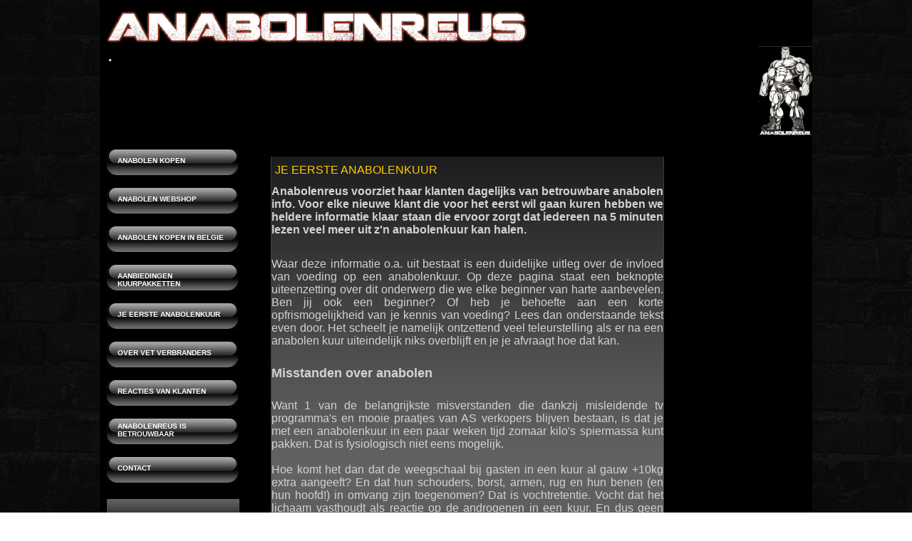

--- FILE ---
content_type: text/html; charset=UTF-8
request_url: https://www.anabolenreus.nl/pages/je-eerste-anabolenkuur.html
body_size: 6032
content:
 
<!DOCTYPE html PUBLIC "-//W3C//DTD XHTML 1.0 Transitional//EN" "http://www.w3.org/TR/xhtml1/DTD/xhtml1-transitional.dtd">
<html xmlns="http://www.w3.org/1999/xhtml">
<head>
<!-- Google Tag Manager -->
<script>(function(w,d,s,l,i){w[l]=w[l]||[];w[l].push({'gtm.start':
new Date().getTime(),event:'gtm.js'});var f=d.getElementsByTagName(s)[0],
j=d.createElement(s),dl=l!='dataLayer'?'&l='+l:'';j.async=true;j.src=
'https://www.googletagmanager.com/gtm.js?id='+i+dl;f.parentNode.insertBefore(j,f);
})(window,document,'script','dataLayer','GTM-W862LMX');</script>
<!-- End Google Tag Manager -->
<meta name=viewport content="width=device-width, initial-scale=1">
<title>Anabolenreus - je-eerste-anabolenkuur</title>
<meta name="keywords" content="" />
<meta name="description" content="Anabolenreus voorziet haar klanten dagelijks van betrouwbare anabolen info." />
<link rel="stylesheet" type="text/css" href="https://www.anabolenreus.nl/css/style.css" />
<script type="text/javascript">
	function valid()
		{
			if(document.form2.name.value=='')
				{
				alert("Geef een naam op");
				document.form2.name.focus();
				return false;
				}
			if(document.form2.email.value=='')
				{
				alert("Vermeld email adres");
				document.form2.email.focus();
				return false;
				}
			
			if(document.form2.question.value=='')
				{
				alert("Question");
				document.form2.question.focus();
				return false;
				}	
		  if(document.form2.code.value=='')
				{
				alert("Typ de correcte code aub");
				document.form2.code.focus();
				return false;
				}			
						
		}	
		
</script>
<script language="javascript">  
	<!-- Disable  
	function disableselect(e)
	{  
		return false  
	}  
	
	function reEnable()
	{  
		return true  
	}  
	//if IE4+  
	document.onselectstart=new Function ("return false")  
	document.oncontextmenu=new Function ("return false")  
	//if NS6  
	if (window.sidebar){  
	document.onmousedown=disableselect  
	document.onclick=reEnable  
}  
//-->  
</script>
	
</head>
<body>
<!-- Google Tag Manager (noscript) -->
<noscript><iframe src="https://www.googletagmanager.com/ns.html?id=GTM-W862LMX"
height="0" width="0" style="display:none;visibility:hidden"></iframe></noscript>
<!-- End Google Tag Manager (noscript) -->

 <div class="cover">
 	<div class="wraper">
	<div class="content">
  	  		 <div class="logo">
	     <a href="https://www.anabolenreus.nl/"><img src="https://www.anabolenreus.nl/images/title.png" class="flex_img" /></a>
	  </div>
	  <div class="logo_left">
	     <a href="https://www.anabolenreus.nl/"><img src="https://www.anabolenreus.nl/images/img1.jpg" class="flex_img" /></a>
	  </div>
     <a href="https://www.anabolenreus.nl/">
	  <div class="logo_txt1">
	  	     	  </div>
	  <div class="logo_txt2">
	    <strong>.</strong>
	  </div>
	  </a>	  <div class="clr">
	  </div>
	  <div style="display:table">
	<div class="sidebar_left float_left">
		
<ul>

	 				
				
		
			<li class="block"></li>
			<li class="sl_l"><img src="https://www.anabolenreus.nl/images/button_l.png" /></li>
			<li class="sl_c"><a href="https://www.anabolenreus.nl/pages/anabolen-kopen.html#a" >ANABOLEN KOPEN</a></li>
			<li class="sl_r"><img src="https://www.anabolenreus.nl/images/button_r.png" /></li>
			
			<!--<li class="block"></li>
			<li class="sl_l"><img src="images/button_l.png" /></li>
			<span class="visible"><li class="sl_c"><a href="#" style=" padding-top:3px;">ANABOLENREUS is betrouwbaar</a></li></span>
			<span class="hidden"><li class="sl_c"><a href="#">ANABOLENREUS is betrouwbaar</a></li></span>
			<li class="sl_r"><img src="images/button_r.png" /></li>-->
						
				
		
			<li class="block"></li>
			<li class="sl_l"><img src="https://www.anabolenreus.nl/images/button_l.png" /></li>
			<li class="sl_c"><a href="https://www.anabolenreus.nl/pages/anabolen-webshop.html#a" >ANABOLEN WEBSHOP</a></li>
			<li class="sl_r"><img src="https://www.anabolenreus.nl/images/button_r.png" /></li>
			
			<!--<li class="block"></li>
			<li class="sl_l"><img src="images/button_l.png" /></li>
			<span class="visible"><li class="sl_c"><a href="#" style=" padding-top:3px;">ANABOLENREUS is betrouwbaar</a></li></span>
			<span class="hidden"><li class="sl_c"><a href="#">ANABOLENREUS is betrouwbaar</a></li></span>
			<li class="sl_r"><img src="images/button_r.png" /></li>-->
						
				
		
			<li class="block"></li>
			<li class="sl_l"><img src="https://www.anabolenreus.nl/images/button_l.png" /></li>
			<li class="sl_c"><a href="https://www.anabolenreus.nl/pages/anabolen-kopen-in-belgie.html#a" >ANABOLEN KOPEN IN BELGIE</a></li>
			<li class="sl_r"><img src="https://www.anabolenreus.nl/images/button_r.png" /></li>
			
			<!--<li class="block"></li>
			<li class="sl_l"><img src="images/button_l.png" /></li>
			<span class="visible"><li class="sl_c"><a href="#" style=" padding-top:3px;">ANABOLENREUS is betrouwbaar</a></li></span>
			<span class="hidden"><li class="sl_c"><a href="#">ANABOLENREUS is betrouwbaar</a></li></span>
			<li class="sl_r"><img src="images/button_r.png" /></li>-->
						
				
		
			<li class="block"></li>
			<li class="sl_l"><img src="https://www.anabolenreus.nl/images/button_l.png" /></li>
			<li class="sl_c"><a href="https://www.anabolenreus.nl/pages/aanbiedingen-kuurpakketten.html#a" >AANBIEDINGEN KUURPAKKETTEN</a></li>
			<li class="sl_r"><img src="https://www.anabolenreus.nl/images/button_r.png" /></li>
			
			<!--<li class="block"></li>
			<li class="sl_l"><img src="images/button_l.png" /></li>
			<span class="visible"><li class="sl_c"><a href="#" style=" padding-top:3px;">ANABOLENREUS is betrouwbaar</a></li></span>
			<span class="hidden"><li class="sl_c"><a href="#">ANABOLENREUS is betrouwbaar</a></li></span>
			<li class="sl_r"><img src="images/button_r.png" /></li>-->
						
				
		
			<li class="block"></li>
			<li class="sl_l"><img src="https://www.anabolenreus.nl/images/button_l.png" /></li>
			<li class="sl_c"><a href="https://www.anabolenreus.nl/pages/je-eerste-anabolenkuur.html#a" >JE EERSTE ANABOLENKUUR</a></li>
			<li class="sl_r"><img src="https://www.anabolenreus.nl/images/button_r.png" /></li>
			
			<!--<li class="block"></li>
			<li class="sl_l"><img src="images/button_l.png" /></li>
			<span class="visible"><li class="sl_c"><a href="#" style=" padding-top:3px;">ANABOLENREUS is betrouwbaar</a></li></span>
			<span class="hidden"><li class="sl_c"><a href="#">ANABOLENREUS is betrouwbaar</a></li></span>
			<li class="sl_r"><img src="images/button_r.png" /></li>-->
						
				
		
			<li class="block"></li>
			<li class="sl_l"><img src="https://www.anabolenreus.nl/images/button_l.png" /></li>
			<li class="sl_c"><a href="https://www.anabolenreus.nl/pages/over-vet-verbranders.html#a" >OVER VET VERBRANDERS</a></li>
			<li class="sl_r"><img src="https://www.anabolenreus.nl/images/button_r.png" /></li>
			
			<!--<li class="block"></li>
			<li class="sl_l"><img src="images/button_l.png" /></li>
			<span class="visible"><li class="sl_c"><a href="#" style=" padding-top:3px;">ANABOLENREUS is betrouwbaar</a></li></span>
			<span class="hidden"><li class="sl_c"><a href="#">ANABOLENREUS is betrouwbaar</a></li></span>
			<li class="sl_r"><img src="images/button_r.png" /></li>-->
						
				
		
			<li class="block"></li>
			<li class="sl_l"><img src="https://www.anabolenreus.nl/images/button_l.png" /></li>
			<li class="sl_c"><a href="https://www.anabolenreus.nl/pages/reacties-van-klanten.html#a" >REACTIES VAN KLANTEN</a></li>
			<li class="sl_r"><img src="https://www.anabolenreus.nl/images/button_r.png" /></li>
			
			<!--<li class="block"></li>
			<li class="sl_l"><img src="images/button_l.png" /></li>
			<span class="visible"><li class="sl_c"><a href="#" style=" padding-top:3px;">ANABOLENREUS is betrouwbaar</a></li></span>
			<span class="hidden"><li class="sl_c"><a href="#">ANABOLENREUS is betrouwbaar</a></li></span>
			<li class="sl_r"><img src="images/button_r.png" /></li>-->
						
				
		
			<li class="block"></li>
			<li class="sl_l"><img src="https://www.anabolenreus.nl/images/button_l.png" /></li>
			<li class="sl_c"><a href="https://www.anabolenreus.nl/pages/anabolenreus-is-betrouwbaar.html#a"  style=" padding-top:5px;" >ANABOLENREUS IS BETROUWBAAR</a></li>
			<li class="sl_r"><img src="https://www.anabolenreus.nl/images/button_r.png" /></li>
			
			<!--<li class="block"></li>
			<li class="sl_l"><img src="images/button_l.png" /></li>
			<span class="visible"><li class="sl_c"><a href="#" style=" padding-top:3px;">ANABOLENREUS is betrouwbaar</a></li></span>
			<span class="hidden"><li class="sl_c"><a href="#">ANABOLENREUS is betrouwbaar</a></li></span>
			<li class="sl_r"><img src="images/button_r.png" /></li>-->
						
				
		
			<li class="block"></li>
			<li class="sl_l"><img src="https://www.anabolenreus.nl/images/button_l.png" /></li>
			<li class="sl_c"><a href="https://www.anabolenreus.nl/pages/contact.html#a" >CONTACT</a></li>
			<li class="sl_r"><img src="https://www.anabolenreus.nl/images/button_r.png" /></li>
			
			<!--<li class="block"></li>
			<li class="sl_l"><img src="images/button_l.png" /></li>
			<span class="visible"><li class="sl_c"><a href="#" style=" padding-top:3px;">ANABOLENREUS is betrouwbaar</a></li></span>
			<span class="hidden"><li class="sl_c"><a href="#">ANABOLENREUS is betrouwbaar</a></li></span>
			<li class="sl_r"><img src="images/button_r.png" /></li>-->
			
		</ul>
		<div class="clr"></div>
		
		<div class="blk">
		 <form action="https://www.anabolenreus.nl/pages/anabolen-webshop.html#a" method="post" name="form1">
			<ul>
			   <li><center><input name="key" type="text" class="txt_cbox" value="" style="width:300px;" id="k_key" title="Enter text to search"><input type="image" src="https://www.anabolenreus.nl/images/search_but.png" class="btn" /></center></li>
			   <li></li>
			</ul>
		 </form>	
		</div>	</div>
	<span class="hidden"><div class="clr"></div></span>
	
	
	<div class="sidebar_center float_left">
	  <a name="a"></a> <h6>JE EERSTE ANABOLENKUUR</h6>
	   <p><meta charset="UTF-8" />
<meta name="robots" content="index">	
<meta name="viewport" content="width=device-width, initial-scale=1.00">
<meta property="og:locale" content="nl_NL" />
<meta property="og:type" content="website" />
<meta property="og:site_name" content="anabolenreus.nl" />
<meta property="og:title" content="Je eerste anabolenkuur" />
<meta property="og:description" content="Anabolenreus voorziet haar klanten dagelijks van betrouwbare anabolen info.</title>
<base href="https://anabolenreus.nl/" />

<h1 style="text-align: justify;">
	<span style="color:#d3d3d3;"><span style="font-size:16px;"><span style="font-family:tahoma,geneva,sans-serif;">
	<style type="text/css">
p { margin-bottom: 0.25cm; line-height: 115%; background: transparent	</style>
	Anabolenreus voorziet haar klanten dagelijks van betrouwbare anabolen info. </span></span></span><span style="color:#d3d3d3;"><span style="font-size:16px;"><span style="font-family:tahoma,geneva,sans-serif;"><span style="font-size:16px;"><span style="font-family:tahoma,geneva,sans-serif;">Voor elke nieuwe klant die voor het eerst wil gaan kuren hebben we heldere informatie klaar staan die ervoor zorgt dat iedereen na 5 minuten lezen veel meer uit z&#39;n anabolenkuur kan halen.</span></span></span></span></span></h1>
<div style="text-align: justify;">
	&nbsp;</div>
<div style="text-align: justify;">
	<span style="color:#d3d3d3;"><span style="font-size:16px;"><span style="font-family:tahoma,geneva,sans-serif;">Waar deze informatie o.a. uit bestaat is een duidelijke uitleg over de invloed van voeding op een anabolenkuur. Op deze pagina staat een beknopte uiteenzetting over dit onderwerp die we elke beginner van harte aanbevelen. Ben jij ook een beginner? Of heb je behoefte aan een korte opfrismogelijkheid van je kennis van voeding? Lees dan onderstaande tekst even door. Het scheelt je namelijk ontzettend veel teleurstelling als er na een anabolen kuur uiteindelijk niks overblijft en je je afvraagt hoe dat kan.</span></span></span></div>
<div style="text-align: justify;">
	&nbsp;</div>
<h2 style="text-align: justify;">
	<span style="font-size:18px;"><strong><span style="color:#d3d3d3;"><span style="font-family:tahoma,geneva,sans-serif;">Misstanden over anabolen</span></span></strong></span></h2>
<div style="text-align: justify;">
	&nbsp;</div>
<div style="text-align: justify;">
	<span style="color:#d3d3d3;"><span style="font-size:16px;"><span style="font-family:tahoma,geneva,sans-serif;">Want 1 van de belangrijkste misverstanden die dankzij misleidende tv programma&#39;s en mooie praatjes van AS verkopers blijven bestaan, is dat je met een anabolenkuur in een paar weken tijd zomaar kilo&#39;s spiermassa kunt pakken. Dat is fysiologisch niet eens mogelijk. </span></span></span></div>
<div style="text-align: justify;">
	&nbsp;</div>
<div style="text-align: justify;">
	<span style="color:#d3d3d3;"><span style="font-size:16px;"><span style="font-family:tahoma,geneva,sans-serif;">Hoe komt het dan dat de weegschaal bij gasten in een kuur al gauw +10kg extra aangeeft? En dat hun schouders, borst, armen, rug en hun benen (en hun hoofd!) in omvang zijn toegenomen? Dat is vochtretentie. Vocht dat het lichaam vasthoudt als reactie op de androgenen in een kuur. En dus geen spiermassa. Wat er uiteindelijk bijkomt aan netto spiermassa is veel bescheidener dan wat die opgeblazen ledematen laten zien.<br />
	<br />
	Dus: verwacht je heel wat van je eerste kuur? Dan wordt het hoog tijd dat je gaat begrijpen wat de anabolen van JOU verwachten tijdens een kuur. Want anabolen gaan ps werken als je lichaam in een zogeheten <em>natuurlijke anabole staat</em> verkeren. </span></span></span></div>
<div style="text-align: justify;">
	<span style="color:#d3d3d3;"><span style="font-size:16px;"><span style="font-family:tahoma,geneva,sans-serif;">Dat betekent dat de hoeveelheid voeding die je elke dag eet gevarieerd, gezond en genoeg is om elke dag te functioneren en daarnaast nog eens te trainen EN spiermassa op te bouwen. </span></span></span><span style="color:#d3d3d3;"><span style="font-size:16px;"><span style="font-family:tahoma,geneva,sans-serif;">En dat is voor 95%(!) van de sporters een flinke opgave. </span></span></span></div>
<div style="text-align: justify;">
	&nbsp;</div>
<h3 style="text-align: justify;">
	<span style="font-size:18px;"><strong><span style="color:#d3d3d3;"><span style="font-family:tahoma,geneva,sans-serif;">Checklist</span></span></strong></span></h3>
<div style="text-align: justify;">
	&nbsp;</div>
<div style="text-align: justify;">
	<span style="color:#d3d3d3;"><span style="font-size:16px;"><span style="font-family:tahoma,geneva,sans-serif;">Laten we beginnen met vier eenvoudige vragen over voeding en trainen:<br />
	<br />
	<strong>1. Volg je een voedingsschema dat is afgesteld op je persoonlijke behoeften als sporter? Dus een schema waarin staat hoeveel kcals, proto&#39;s, kh&#39;s en vetten je consumeert?<br />
	<br />
	2. Is je lichaamsvet % onder de 20%?<br />
	<br />
	3. Verander je je trainschema elke 8 weken radicaal?<br />
	<br />
	4. Train je al minimaal een jaar continue, dus 4 dagen per week en neem je voldoende rust? </strong></span></span></span></div>
<div style="text-align: justify;">
	&nbsp;</div>
<div style="text-align: justify;">
	<p>
		<span style="color:#d3d3d3;"><span style="font-size:16px;"><span style="font-family:tahoma,geneva,sans-serif;">Want meer dan 4 dagen per week trainen (wat nog steeds teveel sporters doen) is niet aan te raden: spiergroepen komen anders niet aan voldoende hersteltijd toe. Je kunt beter 4 dagen wat harder trainen dan nog eens een vijfde dag te te voegen. Je raakt al gauw overtraind, echter merk je daar de eerste tijd helaas weinig van maar het zorgt er wel voor dat je progressie stopt.<br />
		<br />
		Als je op 1 van deze vragen &#39;nee&#39; geantwoord hebt, dan kun je dus nog gigantisch veel uit je lichaam halen zonder steroiden. Het probleem is namelijk dat zonder een <strong><em>basis van naturel opgebouwde spiermassa</em></strong> je vrij snel terugvalt in je &#39;oude staat&rsquo; zoals je was voordat je besloot een kuur te proberen.<br />
		<br />
		En daarom zie je dus zoveel gasten in je sportschool weer enorm terugvallen als ze 4 weken uit hun kuur zijn. Ze hebben hun naturel limiet nog niet bereikt en/of ze hebben te weinig kennis van het soort voeding die nodig is om spiermassa op te bouwen. En dan wordt gainen dus ook moeilijk met steroiden.<br />
		<br />
		Als je besluit toch te gaan kuren terwijl je naturel fundering nog niet is opgebouwd, kun je er vrijwel zeker van zijn dat je dezelfde terugval zal ondergaan als zoveel anderen.</span></span></span></p>
	<p>
		&nbsp;</p>
	<h4>
		<span style="color:#d3d3d3;"><span style="font-size:16px;"><span style="font-family:tahoma,geneva,sans-serif;"><span style="font-size:18px;"><strong>Aanvullende feiten</strong></span><br />
		</span></span></span></h4>
	<div>
		<span style="color:#d3d3d3;"><span style="font-size:16px;"><span style="font-family:tahoma,geneva,sans-serif;"><strong>Hieronder nog wat meer belangrijke feiten over anabolenkuren :</strong></span></span></span></div>
	<div>
		<div>
			<span style="color:#d3d3d3;"><span style="font-size:16px;"><span style="font-family:tahoma,geneva,sans-serif;">- Gespierder worden lukt niet met &lsquo;effe wat pilletjes slikken&rsquo; of spuiten. Helaas, maar zo is het nu eenmaal. Anabolen werken alleen als er zeer veel &eacute;n goed gegeten wordt en dan hebben we het niet over boerenkool en patat maar over voeding die bodybuilders toebehoort, zoals koolhydraten in de vorm van pasta&#39;s en rijst, proteinebronnen zoals vissoorten, vlees (kip, rund) en vergeet niet de groene groenten en rauwkost voor je weerstand, de juiste onverzadigde vetten (ook niet onbelangrijk) etc etc. Doe je dit niet en denk je je resultaat te behalen uit je 3 prakkies en een shake per dag, dan is teleurstelling verzekerd.<br />
			<br />
			Wie gespierd wil worden EN blijven, zal z&#39;n lichaam constant moeten voeden. Zeven dagen per week. Steroiden werken dus alleen als je naast je training en rusttijden voldoende eet en dat betekent minimaal 6-7 rijke maaltijden per dag, afgestemd op je persoonlijke energiebehoefte.<br />
			<br />
			- Trainen doe je nu al, maar in een kuur is dat niet genoeg. Pas als je keihard traint, dus intensief en niet langer dan een uur per keer, wanneer je optimale spierweefselschade veroorzaakt (dat is iets anders dan blessures maken!) zorg je voor versnelde aangroei van nieuw spierweefsel onder invloed van steroiden. Matig trainen, veel lullen tussen de setjes en al jaren hetzelfde schemaatje afdraaien werken dus niet!<br />
			<br />
			- Naast trainen is rust minstens zo belangrijk. Vergeet aub het dringende advies van figuren die denken dat ze een goed voorbeeld geven door 6x per week te trainen, want spieren hebben onder normale omstandigheden zeker 72 uur nodig om te herstellen. Zonder herstel is er geen optimale groei mogelijk. Wie 6 dagen per week traint, overtraint z&#39;n spieren, zorgt voor continue stress op het lichaam en dan willen spieren NIET groeien. Rust is dus van groot belang voor groei.<br />
			<br />
			- Naast de rust heeft je lichaam, zeker in een kuur, behoefte aan extra suppletie in de vorm van vitaminen en mineralen. Je spierinspanning die erg hoog is tijdens trainingen zorgt voor meer vrije radicalen in je lichaam en tegelijkertijd is je eigen weerstand wat lager tijdens een kuur. Je lichaam verdient dus extra vitamine C, multivitaminen, mineralen en als je weinig vis eet, ook OMEGA 3-6-9 vetzuren in de vorm van capsules. Wat je nodig hebt is gewoon verkrijgbaar bij de supplementenwinkel.</span></span></span></div>
		<h5>
			<br />
			<span style="color:#d3d3d3;"><span style="font-size:16px;"><span style="font-family:tahoma,geneva,sans-serif;"><span style="font-size:18px;"><strong>Voedingsschema&#39;s</strong></span><br />
			</span></span></span></h5>
		<div>
			&nbsp;</div>
		<div>
			<span style="color:#d3d3d3;"><span style="font-size:16px;"><span style="font-family:tahoma,geneva,sans-serif;">Tot slot wat interessante informatie over <em>voedingsschema&#39;s</em>, welke nog belangrijker zijn dan anabolenkuren want zonder passend eetschema kan een anabole steroidenkuur nooit optimaal resultaat geven:<br />
			<br />
			Voedingsschema&#39;s kunnen nooit zomaar opgesteld en verstuurd worden. </span></span></span></div>
	</div>
</div>
<div style="text-align: justify;">
	<span style="color:#d3d3d3;"><span style="font-size:16px;"><span style="font-family:tahoma,geneva,sans-serif;">Ga maar na: Hoeveel brood eet jij op een dag? Laten we zeggen 6 boterhammen. Je broertje of neef eet er misschien maar 3 en dat is voldoende voor hem. Dat is dus al een flink verschil van alleen al het brood dat je eet. Als een ander dus hetzelfde eetschema als jij zou volgen, dan klopt er al geen hout meer van de calorieen die in het schema staan: Want om te groeien met trainen zijn er voor twee personen heel verschillende schema&#39;s nodig.<br />
	<br />
	Een voedingsschema voor je kuur dat aansluit op jouw energiebehoefte komt tot stand aan de hand van de je huidige voedingsschema. Heel belangrijk want voedingsschema&#39;s zijn er <strong><em>NOOIT</em></strong> alleen voor tijdens een kuur maar voor <em><strong>ALTIJD</strong></em>. Immers, gewonnen spiermassa wil gevoed worden dus je kunt niet terugkeren naar je oude leventje van 3 prakkies per dag en wat snacks, anders verlies je spiermassa. Heb je nog geen eetschema? Een overzicht van wat je zelf dagelijks eet geeft de opsteller ervan in ieder geval al een aardig inzicht.</span></span></span></div>
<div style="text-align: justify;">
	<br />
	&nbsp;</div>
<div style="text-align: justify;">
	<span style="color:#d3d3d3;"><span style="font-size:16px;"><span style="font-family:tahoma,geneva,sans-serif;"><span style="font-size:18px;"><strong>Gewicht, lengte, vet% en kuurdoel</strong></span><br />
	<br />
	Andere aspecten die van belang zijn om te bepalen hoeveel kcals er in je eetschema komt zijn:<br />
	<br />
	- Je huidige gewicht<br />
	<br />
	- Je huidige vetpercentage, en dan gemeten met een klassieke tang en dus GEEN bonnetje uit een &lsquo;slimme&rsquo; weegschaal want dergelijke apparaten geven nooit de juiste waarden aan!<br />
	<br />
	- Je lengte<br />
	<br />
	- Je doel -&gt; Wil je droge massa gaan bouwen, of bulkmassa? Wil je juist droger worden? Vet verliezen? Allemaal zeer belangrijke punten om een voedingsschema op de persoon af te stemmen.<br />
	<br />
	<strong>Trap dus NOOIT in aanbiedingen van zogenaamde kenners die zeggen dat ze wel even een voedingsschemaatje voor je doormailen. Eetschema&rsquo;s zijn maatwerk.</strong></span></span></span></div>
<div style="text-align: justify;">
	&nbsp;</div>
<div style="text-align: justify;">
	&nbsp;</div>
<div style="text-align: justify;">
	<span style="color:#d3d3d3;"><span style="font-size:12px;"><span style="font-family:tahoma,geneva,sans-serif;">Heb je vragen of opmerkingen n.a.v. deze infotekst? Mail de Reus gerust!</span></span></span></div>
 </p>
	   	   	   		
				
		<div>&nbsp;</div>
	</div>
	
	<div class="sidebar_right float_left">
	   		
	</div>
	
	</div>
	<div class="clr"></div>
		</div>
	</div>
 </div>

 <div class="cover">
 	<div class="wraper footer">
		<center>&copy; 2025 &nbsp;<span class="site"><a href="https://www.anabolenreus.nl/">Anabolenreus.nl</a></span>&nbsp;&nbsp;<span class="site"><a href="https://www.anabolenreus.nl/sitemap.xml">Sitemap</a>
 </div>
</body>
</html>


--- FILE ---
content_type: text/css
request_url: https://www.anabolenreus.nl/css/style.css
body_size: 3180
content:
*{ margin:0; padding:0; border:0;}
body {
background:url(../images/body_bg.jpg) repeat;
font-family:Arial, Helvetica, sans-serif;
font-size:16px;
}a{ text-decoration:none;}
*p{ line-height:25px;}
img:hover{ opacity:0.9;}

.cover{ width:100%; margin:0 auto;}
.wraper{ max-width:1000px; margin:0 auto; background:#000000;}

.float_left{ float:left;}
.float_right{ float:right;}
.clr{ clear:both;}
.hidden{ display: none;}
.visible{ display:block;}


.header{ width:80%;}
.logo{ padding:15px 0 5px 10px;  background:#000000; }
.logo_left{ float:right;}
.logo_txt1{  color:#FFFFFF; float:left; padding:5px 0 0 12px; font-size:14px}
.logo_txt2{  color:#FFFFFF; float:left; padding:5px 10px 0 0px; font-size:18px;}


.content{ width:100%; margin:0 auto;}
.content p{ font-size:14px; text-align:left; line-height:20px; color:#FFF; font-family:Arial, Helvetica, sans-serif; }

.content .sidebar_left{ width:22%; margin:20px 0 0 10px;}
.content .sidebar_left .sl_c{ background:url(../images/button_m.jpg) repeat-x; height:36px; width:70%; }
.content .sidebar_left a{ text-decoration:none; color:#fff; display:block; font-size:10px; vertical-align:middle; padding-top:10px;}
.content .sidebar_left a:hover{ color:#d9ae2a;}
.content .sidebar_left li{ float:left; list-style:none; font-size:16px; font-weight:bold; font-family:Arial, Helvetica, sans-serif;}
.content .sidebar_left .block{ display:block; padding:7px 0px; height:40px; clear:both;}

.content .sidebar_left .descript{ padding:0 5px;}
.content .sidebar_left ul li input{  vertical-align:top;}
.content .sidebar_left ul li .btn{ padding:0px 0 0 5px;}
.content .sidebar_left .descript li ul li{ color:#FFF; font-size:12px; line-height:20px; font-weight:normal; text-align:left; padding:5px 0px;}
.content .sidebar_left .descript li a{ color:#0000FF; font-size:12px; font-weight:normal; line-height:5px;}
.content .sidebar_left .descript li p{ font-weight:normal; text-align:left; font-size:12px; line-height:20px;}
.content .sidebar_left .descript .alin{ padding:20px 0px;}
.content .sidebar_left .descript .alin a{ line-height:15px;}
.content .sidebar_left .descript .ssl{ padding:20px 0px; }


.content .sidebar_center{ width:55% !important;/* border:1px solid #FFF*/ margin:30px 0 10px 10px; background: #646262 url(../images/content_bg.jpg) fixed;
height:100%;
border-left:1px #3f3f3f solid;
border-right:1px #3f3f3f solid;
}
.sidebar_center h2{ font-size:24px; font-weight:bold;color:#FF0000; margin:8px auto; text-align:center; width:100%;}
.sidebar_center h1{ font-size:28px; font-weight:bold;color:#ffcc00; margin:12px auto; text-align:center; width:100%;}
.sidebar_center h3{ font-size:24px; font-weight:bold;color:#ffcc00; margin:10px auto; text-align:center; width:100%;}
.sidebar_center h4{ font-size:24px; font-weight:bold;color:#ffcc00; margin:10px 10px; text-align:left; width:100%;}
.sidebar_center h5{ font-size:16px; color:#fff; margin:5px 20px;  width:100%; font-weight:normal;}
.sidebar_center h6{ font-size:16px; color:#ffcc00; padding:10px 5px 0px 5px;  width:98%; font-weight:normal;}
.sidebar_center p{ font-size:12px; color:#fff; margin:8px 0px 8px 5px;  width:97%; font-weight:normal;}

.sidebar_center .cntnt{font-size:24px; color:#d9ae2a; font-weight:normal; margin:30px 5px 10px 5px;}
.disclaimer p{ font-size:12px;; color:#eee; text-align:justify; line-height:20px; width:98%;}

.content .sidebar_right{ width:22%; margin:20px 0 0 10px;}
.content .sidebar_right li{ list-style:none; line-height:20px; padding:0 0 0 0px;}
.content .sidebar_right .line{ padding:10px 0 10px 0px;}
.content .sidebar_right p{ text-align:left; font-size:12px; line-height:20px;}
.content .sidebar_right p a{ color:#0000ff;}
.content .sidebar_right p a:hover{ text-decoration:underline;}
.content .sidebar_right .cnt{ width:90%; margin:20px auto; background:#CCC;  border:7px solid #FFF;}
.content .sidebar_right .cnt .spacer{ padding:5px 0 5px 0px;}
.content .sidebar_right .cnt span{ padding:0 0 0 70px;}
/*.content .sidebar_right .val{ height:40px;}
.content .sidebar_right img{ display:none}*/

.content .sidebar_right .tot{ padding:0px 10px;}
.content .sidebar_right .ssl{ padding:20px 0px;}
.content .sidebar_right .spacer{ padding:10px 0px;}

.content .sidebar_right .tot center{ text-align:left;}

.footer{ color:#FFF; padding:10px 0px;}

.content .sidebar_left .descript li a img{ max-width:70%; height:auto;}

.content .sidebar_left .descript li center{ text-align:left;}
.content .sidebar_right .ssl img{ max-width:70%;}
.content .sidebar_right .ssl center{ text-align:left;}
.txt_cbox
{
	background:url(../images/txt_box.png) no-repeat;
	width:186px;
	height:25px;
	border:none;
	font-family:Arial, Helvetica, sans-serif;
	font-size:12px;
	color:#FFFFFF;
	margin:5px 0;
}

.gall{width:25%; min-height:140px;padding:10px 0px 0px 0px; }
.page{ width:100%;}
.title{max-width:100%; padding:5px 0px 5px 0px; font-size:12px; text-align:center;color:#D9AE2A;font-weight:bold; }
/*.title a{ text-decoration:none; color:#D9AE2A; font-weight:bold; }
.title a:hover{ text-decoration:underline; color:#D9AE2A; font-weight:bold;}*/

.cat{min-width:10%; padding:10px 10px 0px 5px; }

.site { color:#FFF;}
.site a{ color:#FFF;}
.site a:hover { color:#FF0;}

.link { color:#FFF;}
.link a{ color:#FFF; font-weight:bold;}
.link a:hover { color:#FF0000;font-weight:bold;}

/*.order {background-color:#828c95; border-radius:8px; padding:5px 5px 0px 5px;min-height:22px;float:left; font-size:10px;}
.order .btm{width:5%;}*/

.order { background:url(../images/btn1.png) repeat-x;border-radius:8px; -moz-border-radius:8px; -webkit-border-radius:8px; -safari-border-radius:8px; padding:5px 5px 0px 5px; height:30px;font-size:14px;}

.btns { background:url(../images/btn1.png) repeat-x;border-radius:5px;padding: 3px 10px 3px 10px; -moz-border-radius:8px; -webkit-border-radius:8px; -safari-border-radius:8px; color:#FFF; font-size:12px; cursor:pointer;}


.pro_main {width:100%; padding:10px 0px 0px 0px;}
.pro_title {width:75%; float:left; padding:10px 10px 10px 10px;}
.pro_price {width:17%; float:left; /*padding:10px 5px 10px 5px;*/}
.pro_price p{ padding:0px 5px 0px 5px;}


.cart{width:99%; min-height:90px; background-color:#CCCCCC;border:#FFF 2px solid; margin-top:10px; }
.cart_img{ max-width:140px; height:30px; background:url(../images/btn1.png) repeat-x;/*background:#404040;*/border-radius:18px;}
.add_cart{ width:155px; height:40px; background:#0099FF;border-radius:12px;margin-top:125px;}
span.text1 {vertical-align:middle;color:#FFF; font-weight:bold;}

.main_cart {width:100%;}


.head{width:100%; background:#646262 url(../images/content_bg.jpg) fixed;}
.head #value1{ width:28%;float:left; font-weight:bold;color:#FFF;  padding:5px 0px 0px 5px; /*border-bottom:1px solid #000;  border-right:1px solid #000;*/ height:30px; }
.head #value2{ width:15%;float:left;font-weight:bold;color:#FFF; padding:5px 0px 0px 5px; /*border-bottom:1px solid #000;border-right:1px solid #000;*/height:30px;  }
.head #value3{width:17%;float:left;font-weight:bold;color:#FFF; padding:5px 0px 0px 5px;  /*border-bottom:1px solid #000;border-right:1px solid #000;*/height:30px;  }
.head #value4{width:25%;float:left;font-weight:bold;color:#FFF;padding:5px 0px 0px 5px;  /*border-bottom:1px solid #000;border-right:1px solid #000;*/height:30px;  }
.head #value5{width:8%;float:left;font-weight:bold;color:#FFF; padding:5px 0px 0px 5px; /* border-bottom:1px solid #000;*/height:30px;}


.tit1{ width:28%;color:#FFF;float:left; /*border-right:1px solid #000;border-bottom:1px solid #000; */padding:5px 0px 0px 5px; height:30px; font-size:12px; }
.pri1{ width:15%;color:#FFF;float:left; /*border-right:1px solid #000;border-bottom:1px solid #000;*/ padding:5px 0px 0px 5px;height:30px; }
.quan1{width:17%;color:#FFF;float:left;/*border-right:1px solid #000;border-bottom:1px solid #000; */padding:5px 0px 0px 5px; height:30px;}
.tot1{width:25%;color:#FFF;float:left;/*border-right:1px solid #000; border-bottom:1px solid #000;*/padding:5px 0px 0px 5px; height:30px; }
.act1{width:8%;color:#FFF;float:left; /*border-bottom:1px solid #000;*/padding:5px 0px 0px 5px; height:30px; }

.bot_row1 {width:10%; float:left; padding:5px 0px 0px 5px;}
.bot_row2 {width:4%;float:left;}
.bot_row3 {width:45%; float:left;padding:10px 0px 10px 0px; color:#993333; font-size:12px;}
.bot_row4 {width:22%; float:left;padding:5px 0px 5px 0px;}
.bot_row5 {width:17%;padding:5px 0px 0px 0px; float:left; }

.bill{ width:85%; padding:10px 0px 0px 10px;}
.bill_left{ width:45%; float:left; text-align:left; color:#FFF; font-size:12px; padding-bottom:15px;}
.bill_right{ width:50%; float:left;}
.bill_right input{border:1px solid #CCC; padding:0px 2px 0px 2px; height:20px;}

.contact_form{  width:70%; }
.contact_form input{ padding:0px 2px 0px 2px;}
.contact_form textarea{ padding:0px 2px 0px 2px;}

.contact_left
{
	width:27%; margin:0px 0px 0px 50px;
	float:left;
	font-size:12px; 
	font-weight:bold;
	color:#FFF; padding:0px 0px 0px 30px; 
}

.contact_right
{
	width:50%;
	float:left;
	font-size:12px;
	font-weight:normal;
}
.contact_right span{ display:block; }

.alert{color:#ffa500; font-size:14px; font-weight:bold; padding-bottom:14px;}

.btn {


  background: #3498db;
  background-image: -webkit-linear-gradient(top, #000, #000);
  background-image: -moz-linear-gradient(top, #000, #000);
  background-image: -ms-linear-gradient(top, #000, #000);
  background-image: -o-linear-gradient(top, #000, #000);
  background-image: linear-gradient(to bottom, #000, #000);
  -webkit-border-radius: 15;
  -moz-border-radius: 15;
  border-radius: 5px;
  font-family: Arial;
  color: #ffffff;

  padding: 3px 10px 4px 10px;
   font-size:12px; 
   font-weight:bold;
  text-decoration: none;
   cursor:pointer;
}


.btn a:hover {
  background: #3cb0fd;
 /* background-image: -webkit-linear-gradient(top, #3cb0fd, #3498db);*/
  background-image: -webkit-linear-gradient(top, #3cb0fd, #3498db);
  background-image: -moz-linear-gradient(top, #3cb0fd, #3498db);
  background-image: -ms-linear-gradient(top, #3cb0fd, #3498db);
  background-image: -o-linear-gradient(top, #3cb0fd, #3498db);
  background-image: linear-gradient(to bottom, #3cb0fd, #3498db);
  text-decoration: none;
}

/*@media screen and (max-width:1600px)
{
	.content .sidebar_center{ width:60%;}
	
}

@media screen and (max-width:1550px)
{
	.content .sidebar_center{ width:57%;}
	
}

@media screen and (min-width:1201px) and (max-width:1400px)
{
	.content .sidebar_center{ width:54%;}
}

@media screen and (min-width:1025px) and (max-width:1200px)
{
	.content .sidebar_center{ width:57%;}
}*/

@media screen and (max-width:1024px)
{
	.content .sidebar_center{ width:65%;}
}

@media screen and (max-width:1000px)
{
	.content .sidebar_center{ width:50%;}
}


@media screen and (max-width:850px)
{
	.content .sidebar_center{ width:41%;}
	
	.cart_img{ font-size:85% !important }
	span.text1 { font-size:85%; font-weight:normal !important}
}

@media screen and (min-width:751px) and (max-width:820px)
{
	.content .sidebar_center{ width:50% !important;}
	
	.content .sidebar_left li.sl_c{ width:65% !important;  font-size:12px;}
	.content .sidebar_left li.sl_c a{ font-size:12px}
}


@media screen and (max-width:750px)
{

	.float_left,.float_right{ float:none;}
}

@media screen and (max-width:750px)
{
	.float_left,.float_right{ float:none;}
    .hidden{ display:block;}
	.visible{ display:none;}
	.logo{padding:10px 0; text-align:center; width:80%;}
	.logo_left{ float:none; text-align:center;}
	.logo_txt1{ text-align:center; float:none;}
	.logo_txt2{ text-align:center; float:none;}
	.content .sidebar_left{ width:80%; margin:0 auto; text-align:center;}
	.content .sidebar_left li{ float:none;}
	.content .sidebar_left .descript{ padding:10px 0px;}
	.content .sidebar_left .descript{ margin:10px 0px;}
	.content .sidebar_left .descript ul li{ padding:0 5px;}
	.content .sidebar_left .sl_l,.content .sidebar_left .sl_r{ display:none;}
	.content .sidebar_center .sl_l,.content .sidebar_center .sl_r{ display:none;}
	.content .sidebar_left .block{ height:0;}
	.content .sidebar_left .sl_c{ width:90%; background-image:none; background-color:#666; border-radius:5px; padding:15px 5px; margin:0 auto;}
    .content .sidebar_left ul li input{ margin-top:10px;}
	
	.content .sidebar_center{margin:5px auto; width: 98%!important;}	
	.content .sidebar_right{ width:100%; margin:0;}
	.content .sidebar_right .ssl center{ text-align:center;}
	.content .sidebar_left .descript li center{ text-align:center;}
	.content .sidebar_right li{ padding:0 5px;}
	.content .sidebar_right .tot center{ text-align:center;}
	.sidebar_center h6{padding:10px 0px 10px 5px;  width:95%;/*text-align:center;*/}
.sidebar_center p{ font-size:12px; color:#fff; /*margin:5px auto;*/  width:90%; font-weight:normal;}
.disclaimer p{ width:97%;}
.sidebar_center h2{ width:98%;}
.sidebar_center h3{ width:98%;}
.sidebar_center h1{ width:98%;}
.sidebar_center h5{ margin:5px 5px; width:98%;}
.sidebar_center h4{ margin:10px 5px; width:98%; text-align:center;}
	.content p{ padding-left:5px;}



.main_cart {width:100%;}



.title{ padding:10px 0px 10px 0px;font-weight:bold;}
.price{ padding:10px 0px 10px 0px;font-weight:bold; }
.short{padding:10px 0px 10px 0px; }

.head{/*border-bottom:#000000 solid 1px;*/width:100%; background-color:#FFF;}
.head #value1{width:99%;float:left;color:#FFF; padding:5px 0px 0px 5px;height:auto; border-bottom:none;border-right:none;}
.head #value2{width:99%;float:left;color:#FFF; padding:5px 0px 0px 5px; border-bottom:none;height:auto; border-right:none;}
.head #value3{width:99%;float:left;color:#FFF; padding:5px 0px 0px 5px; border-bottom:none;height:auto; border-right:none;  }
.head #value4{width:99%;float:left;color:#FFF; padding:5px 0px 0px 5px;  border-bottom:none;height:auto; border-right:none;  }
.head #value5{width:99%;float:left;color:#FFF; padding:5px 0px 0px 5px;border-bottom:1px solid #000;height:auto; border-right:none; }

.tit1{ width:97%;color:#FFF;float:left;border-bottom:none;height:auto; border-right:none; padding:5px 0px 0px 5px; }
.pri1{ width:97%;color:#FFF;float:left;border-bottom:none;height:auto; border-right:none; padding:5px 0px 0px 5px; }
.quan1{width:97%;color:#FFF;float:left;border-bottom:none;height:auto; border-right:none; padding:5px 0px 0px 5px;}
.tot1{width:97%;color:#FFF;float:left;border-bottom:none;height:auto; border-right:none;padding:5px 0px 0px 5px;  }
.act1{width:99%;color:#FFF;float:left;border-bottom:1px solid #000;padding:5px 0px 5px 5px; }

.bot_row1 {width:97%; float:left;}
.bot_row2 {width:97%;float:left;}
.bot_row3 {width:97%; float:left;padding:10px 0px 10px 0px; color:#993333;}
.bot_row4 {width:97%; float:left;padding:5px 0px 5px 0px;}
.bot_row5 {width:97%;padding:5px 0px 10px 0px; float:left; }


.bill{ width:75%;}
.bill_left{ width:55%; float:left; color:#FFF; font-size:12px;padding-bottom:2px; }
.bill_right{ width:45%; float:left;padding-bottom:10px; text-align:left;}
.bill_right input{border:1px solid #CCC; padding:0px 2px 0px 2px; height:20px;}

.contact_form{  width:95%; margin:10px; }
.contact_form input{ padding:0px 2px 0px 2px;}
.contact_form textarea{ padding:0px 2px 0px 2px;}
.contact_left
{
	width:90%; margin:0px 0px 0px 0px;
	float:left;
	font-size:12px; 
	font-weight:bold;
	color:#fff; padding:0px 0px 2px 0px;
}

.contact_right
{
	width:90%;
	float:left;
	font-size:12px;
	font-weight:normal;padding:0px 0px 0px 0px;
}
.contact_right span{ display:block; }

.page{ width:100%;}

.title{max-width:100%; padding:5px 0px 5px 0px; font-size:12px; text-align:center;font-weight:bold;color:#D9AE2A;  }
/*.title a{ text-decoration:none; color:#D9AE2A; font-weight:bold; }
.title a:hover{ text-decoration:underline; color:#D9AE2A; font-weight:bold;}*/

.gall{width:90%; padding:5px 10px 15px 10px; }

.cat{width:90%; padding:10px 0px 0px 0px; }
.order {background-color:#828c95; border-radius:8px; padding:5px 5px 0px 5px;min-height:25px; }	
.btm{width:3%; }

}


@media screen and (max-width:480px)
{
	.float_left,.float_right{ float:none;}
	
	.content .sidebar_left{ width:80%; margin:0px;}
	.content .sidebar_left li a{ display:block;}
	.content .sidebar_left .blk{ display:block; width:100%;}
	.content .sidebar_left .blk li{ float:none;}
	.content .sidebar_left .descript div{ margin:0 auto;}
	
	.content .sidebar_center{ width:auto; margin:5px auto;}
	.content .sidebar_left li{ float:none;}
	.content .sidebar_left .descript{ padding:10px 0px;}
	.content .sidebar_left .descript{ margin:10px 0px;}
	.content .sidebar_left .descript ul li{ padding:0 5px;}
	.content .sidebar_left .sl_l,.content .sidebar_left .sl_r{ display:none;}
	.content .sidebar_center .sl_l,.content .sidebar_center .sl_r{ display:none;}
	.content .sidebar_left .block{ height:0;}
	.content .sidebar_left .sl_c{ width:80%; background-image:none; background-color:#666; border-radius:5px; padding:15px 5px; margin:0 auto;}
/*	.content .sidebar_center .c_bg{ background-image:none; background-color:#CCCCCC; height:100%;  padding:5px; width:95%;}*/
	.content .sidebar_center .alpha{ width:100%;}
	.content .sidebar_center .alpha li{ display:block; float:none;}
	.content .sidebar_center .beta{ width:98%; height:100%;}
	.content .sidebar_center .beta p{ padding:0;}
	.content .sidebar_center .c_bg img{ padding:0px;}
	.content .sidebar_center .c_bg .destin li{ line-height:30px;}
	
	.content .sidebar_center .gamma{ width:100%;}
	
	.content .sidebar_right{ width:80%;}
	.content .sidebar_right .tot center{ text-align:center;}
	
	.order {background-color:#828c95; border-radius:8px; padding:5px 5px 0px 5px;min-height:25px;}
	.btm{width:1.5%; }
	
	.pro_title {width:95%; float:left; padding:10px 10px 10px 10px;}
    .pro_price {width:97%; float:left; }
	.pro_price p{ padding:0px 5px 0px 5px;}
	
	
	.bill{ width:95%;}
	.bill_left{ width:90%; float:left; color:#FFF; font-size:12px;padding-bottom:2px; }
	.bill_right{ width:57%; float:left;padding-bottom:10px; text-align:left;}
	.bill_right input{border:1px solid #CCC; padding:0px 2px 0px 2px; height:20px;}

}


@media screen and (max-width:320px)
{
	.float_left,.float_right{ float:none;}
	
	.content .sidebar_left{ width:80%; margin:0px;}
	.content .sidebar_left li a{ display:block;}
	.content .sidebar_left .blk{ display:block; width:100%;}
	.content .sidebar_left .blk li{ float:none;}
	.content .sidebar_left .descript div{ margin:0 auto;}
	
	.content .sidebar_center{ width:auto; margin:5px 0;}
	.content .sidebar_left li{ float:none;}
	.content .sidebar_left .descript{ padding:10px 0px;}
	.content .sidebar_left .descript{ margin:10px 0px;}
	.content .sidebar_left .descript ul li{ padding:0 5px;}
	.content .sidebar_left .sl_l,.content .sidebar_left .sl_r{ display:none;}
	.content .sidebar_center .sl_l,.content .sidebar_center .sl_r{ display:none;}
	.content .sidebar_left .block{ height:0;}
	.content .sidebar_left .sl_c{ width:80%; background-image:none; background-color:#666; border-radius:5px; padding:15px 5px; margin:0 auto;}
	.content .sidebar_center .c_bg{ background-image:none; background-color:#CCCCCC; height:100%; padding:5px;}
	.content .sidebar_center .alpha{ width:100%;}
	.content .sidebar_center .alpha li{ display:block; float:none;}
	.content .sidebar_center .beta{ width:98%; height:100%;}
	.content .sidebar_center .beta p{ padding:0;}
	.content .sidebar_center .c_bg img{ padding:0px;}
	.content .sidebar_center .c_bg .destin li{ float:none; line-height:30px;}
	
	.content .sidebar_center .gamma{ width:100%;}
	
	.content .sidebar_right{ width:80%;}
	.content .sidebar_right .tot center{ text-align:center;}

	.order {background-color:#828c95; border-radius:8px; padding:5px 5px 0px 5px;height:25px;}
	
	
	.pro_title {width:95%; float:left; padding:10px 10px 10px 10px;}
    .pro_price {width:97%; float:left;}
	
	.bill{ width:95%;}
	.bill_left{ width:90%; float:left; color:#FFF; font-size:12px;padding-bottom:2px; }
	.bill_right{ width:57%; float:left;padding-bottom:10px; text-align:left;}
	.bill_right input{border:1px solid #CCC; padding:0px 2px 0px 2px; height:20px;}
}

@media screen and (max-width:240px)
{
	.float_left,.float_right{ float:none;}
	
	.content .sidebar_left{ width:80%; margin:0px;}
	.content .sidebar_left li a{ display:block;}
	.content .sidebar_left .blk{ display:block; width:100%;}
	.content .sidebar_left .blk li{ float:none;}
	.content .sidebar_left .descript div{ margin:0 auto;}
	
	.content .sidebar_center{ width:auto; margin:5px auto;}
	.content .sidebar_left li{ float:none;}
	.content .sidebar_left .descript{ padding:10px 0px;}
	.content .sidebar_left .descript{ margin:10px 0px;}
	.content .sidebar_left .descript ul li{ padding:0 5px;}
	.content .sidebar_left .sl_l,.content .sidebar_left .sl_r{ display:none;}
	.content .sidebar_center .sl_l,.content .sidebar_center .sl_r{ display:none;}
	.content .sidebar_left .block{ height:0;}
	.content .sidebar_left .sl_c{ width:60%; background-image:none; background-color:#666; border-radius:5px; padding:15px 5px; margin:0 auto;}
	.content .sidebar_center .c_bg{ background-image:none; background-color:#CCCCCC; height:100%; padding:5px; width:92%;}
	.content .sidebar_center .alpha{ width:100%;}
	.content .sidebar_center .alpha li{ display:block; float:none;}
	.content .sidebar_center .beta{ width:98%; height:100%;}
	.content .sidebar_center .beta p{ padding:0;}
	.content .sidebar_center .c_bg img{ padding:0px;}
	.content .sidebar_center .c_bg .destin li{ float:none; line-height:30px;}
	
	.content .sidebar_center .gamma{ width:100%;}
	
	.content .sidebar_right{ width:75%;}
	.content .sidebar_right .tot center{ text-align:center;}
	
	.order {background-color:#828c95; border-radius:8px; padding:5px 5px 0px 5px;min-height:25px; }
	.btm{width:3%; }
	
	.bill{ width:95%;}
	.bill_left{ width:90%; float:left; color:#FFF; font-size:12px;padding-bottom:2px; }
	.bill_right{ width:57%; float:left;padding-bottom:10px; text-align:left;}
	.bill_right input{border:1px solid #CCC; padding:0px 2px 0px 2px; height:20px;}
	
}
